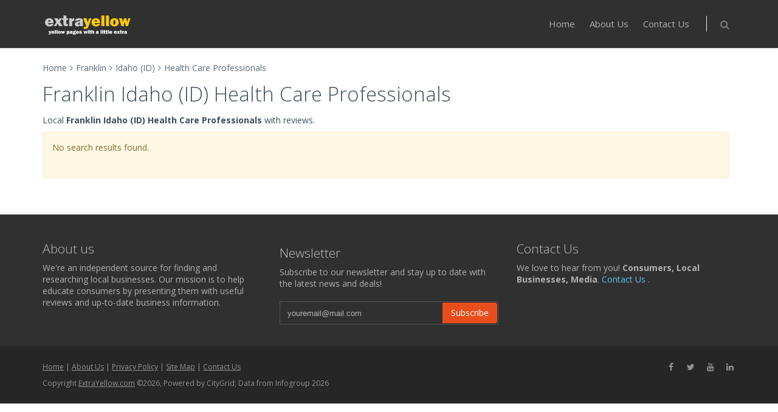

--- FILE ---
content_type: text/html; charset=UTF-8
request_url: https://www.extrayellow.com/browse/franklin-idaho_id-health_care_professionals/
body_size: 4134
content:
<!DOCTYPE html>
<!--[if IE 8]> <html lang="en" class="ie8 no-js"> <![endif]-->
<!--[if IE 9]> <html lang="en" class="ie9 no-js"> <![endif]-->
<!--[if !IE]><!-->
<html lang="en">
<!--<![endif]-->

<!-- Head BEGIN -->
<head>
 
  <meta charset="utf-8">
  <title>Franklin Idaho (ID) Health Care Professionals</title>

  <meta content="width=device-width, initial-scale=1.0" name="viewport">
  <meta http-equiv="X-UA-Compatible" content="IE=edge,chrome=1">

  <meta content="Local Franklin Idaho (ID) Health Care Professionals with reviews." name="description">
  <meta content="franklin Idaho ID health care professionals" name="keywords">
  <meta content="Extra Yellow" name="author">

  <meta property="og:site_name" content="ExtraYellow.com">
  <meta property="og:title" content="Franklin Idaho (ID) Health Care Professionals">
  <meta property="og:description" content="Local Franklin Idaho (ID) Health Care Professionals with reviews.">
  <meta property="og:type" content="website">
  <meta property="og:image" content="//www.extrayellow.com/assets/frontend/layout/img/logos/logo.png"><!-- link to image for socio -->
  <meta property="og:url" content="//www.extrayellow.com/browse/franklin-idaho_id-health_care_professionals/">

	<!--
  <link rel="shortcut icon" href="../favicon.ico">
  -->
  <link rel="shortcut icon" href="">

  <!-- Fonts START -->
  <link href="//fonts.googleapis.com/css?family=Open+Sans:300,400,600,700|PT+Sans+Narrow|Source+Sans+Pro:200,300,400,600,700,900&amp;subset=all" rel="stylesheet" type="text/css">
  <!-- Fonts END -->

  <!-- Global styles START -->          
  <link href="/templates/metronic/theme/assets/global/plugins/font-awesome/css/font-awesome.min.css" rel="stylesheet">
  <link href="/templates/metronic/theme/assets/global/plugins/bootstrap/css/bootstrap.min.css" rel="stylesheet">
  <!-- Global styles END --> 
   
  <!-- Page level plugin styles START -->
  <!--
  <link href="/templates/metronic/theme/assets/global/plugins/fancybox/source/jquery.fancybox.css" rel="stylesheet">
  <link href="/templates/metronic/theme/assets/global/plugins/carousel-owl-carousel/owl-carousel/owl.carousel.css" rel="stylesheet">
  <link href="/templates/metronic/theme/assets/global/plugins/slider-revolution-slider/rs-plugin/css/settings.css" rel="stylesheet">
  -->
  <!-- Page level plugin styles END -->

  <!-- Theme styles START -->
  <link href="/templates/metronic/theme/assets/global/css/components-rounded.css" id="style_components" rel="stylesheet" type="text/css">
  <!-- 
  <link href="/templates/metronic/theme/assets/global/css/components.css" rel="stylesheet">
  -->
  <link href="/templates/metronic/theme/assets/frontend/layout/css/style.css" rel="stylesheet"> 
  <!--
  <link href="/templates/metronic/theme/assets/frontend/pages/css/style-revolution-slider.css" rel="stylesheet">
  -->
  <link href="/templates/metronic/theme/assets/frontend/layout/css/style-responsive.css" rel="stylesheet">
  <link href="/templates/metronic/theme/assets/frontend/layout/css/themes/red.css" rel="stylesheet" id="style-color">
  <link href="/templates/metronic/theme/assets/frontend/layout/css/custom.css" rel="stylesheet">
  <!--
  <link href="/templates/metronic/theme/assets/global/plugins/rateit/src/rateit.css" rel="stylesheet" type="text/css">
  -->
  <!-- Theme styles END -->
  
  <!--
  <script src="//www.mapquestapi.com/sdk/js/v7.0.s/mqa.toolkit.js?key=Fmjtd%7Cluu2nuutn9%2Crl%3Do5-h0t50"></script> 
	-->
  
</head>
<!-- Head END -->

<!-- Body BEGIN -->
<body class="corporate"><!-- add class page-header-fixed, if you want to fix header -->
    <!-- BEGIN STYLE CUSTOMIZER -->
    <!--
    <div class="color-panel hidden-sm">
      <div class="color-mode-icons icon-color"></div>
      <div class="color-mode-icons icon-color-close"></div>
      <div class="color-mode">
        <p>THEME COLOR</p>
        <ul class="inline">
          <li class="color-red current color-default" data-style="red"></li>
          <li class="color-blue" data-style="blue"></li>
          <li class="color-green" data-style="green"></li>
          <li class="color-orange" data-style="orange"></li>
          <li class="color-gray" data-style="gray"></li>
          <li class="color-turquoise" data-style="turquoise"></li>
        </ul>
      </div>
    </div>
    -->
    <!-- END BEGIN STYLE CUSTOMIZER --> 

    <!-- BEGIN HEADER -->
    <div class="header">
      <div class="container">
        <a class="site-logo" href="https://www.extrayellow.com/"><img src="/templates/metronic/theme/assets/frontend/layout/img/logos/logo-new.png" alt="extra yellow logo" width="150" height="32"></a>

        <a href="javascript:void(0);" class="mobi-toggler"><i class="fa fa-bars"></i></a>

        <!-- BEGIN NAVIGATION -->
        <div class="header-navigation pull-right font-transform-inherit">
          <ul>
          
          	<li><a href="https://www.extrayellow.com/" title="Home">Home</a></li><li><a href="https://www.extrayellow.com/info/about-us/" title="About Us">About Us</a></li><li><a href="https://www.extrayellow.com/contact-us/" title="Contact Us">Contact Us</a></li>                                                          
            <!-- BEGIN TOP SEARCH -->
            <li class="menu-search">
              <span class="sep"></span>
              <i class="fa fa-search search-btn"></i>
              <div class="search-box">
                   <div class="input-group">
                    
                       <form action="/search.php" method="get">
                        <div class="form-body">
                          <div class="form-group">
                            <input type="text" name="what" placeholder="What?" class="form-control">
                            <div class="help-block">
			                        <strong>doctors</strong> -OR- <strong>restaurants</strong>
      				              </div>
                            <input type="text" name="where" placeholder="Where?" class="form-control">
                            <div class="help-block">
                             <strong>Atlanta, GA</strong> -OR- <strong>30301</strong>
                            </div>
                          </div>
                        </div>
                        <div class="form-actions right">
                          <button class="btn btn-primary" type="submit">Search</button>
                        </div>
                      </form>
                    
                  </div>
               </div>
            </li>
            <!-- END TOP SEARCH -->
          </ul>
        </div>
        <!-- END NAVIGATION -->
      </div>
    </div>
    <!-- Header END -->

<div class="main">
  <div class="container">
    <ul class="page-breadcrumb breadcrumb">
      <li><a href="http://www.extrayellow.com/" title="Home">Home</a></li><li>Franklin</li><li>Idaho (ID)</li><li>Health Care Professionals</li>    </ul>
    <!-- BEGIN SIDEBAR & CONTENT -->
    <div class="row margin-bottom-20">
      <!-- BEGIN CONTENT -->
      <div class="col-md-12 col-sm-12">
                      							        				 
        <h1>Franklin Idaho (ID) Health Care Professionals</h1>	       
                <p>Local <strong>Franklin Idaho (ID) Health Care Professionals</strong> with reviews.        <div class="content-page">

					<div class="alert alert-block alert-warning fade in">
            <div class="row">
              <div class="col-md-8">
                <!-- BEGIN WELLS PORTLET-->
                <div>
                  <div class="portlet">
                    <div class="portlet-body"> 										  
                      <p>No search results found.</p>                    </div>
                  </div>
                </div>
                <!-- END WELLS PORTLET-->
              </div>
              <div class="col-md-4">
                                              </div>
            </div>
           </div> 
           
        </div>
                      </div>
      <!-- END CONTENT -->
    </div>
    <!-- END SIDEBAR & CONTENT -->
  </div>
</div>

			
	
<!-- BEGIN PRE-FOOTER -->
    <div class="pre-footer">
      <div class="container">
        <div class="row">
          <!-- BEGIN BOTTOM ABOUT BLOCK -->
          <div class="col-md-4 col-sm-6 pre-footer-col">
            <h2>About us</h2>
            <p>We're an independent source for finding and researching local businesses. Our mission is to help educate consumers by presenting them with useful reviews and up-to-date business information.</p>            
          </div>
          <!-- END BOTTOM ABOUT BLOCK -->

          <!-- BEGIN TWITTER BLOCK --> 
          <div class="col-md-4 col-sm-6 pre-footer-col">
            <div class="pre-footer-subscribe-box pre-footer-subscribe-box-vertical">
              <h2>Newsletter</h2>
              <p>Subscribe to our newsletter and stay up to date with the latest news and deals!</p>
              <form action="#">
                <div class="input-group">
                  <input type="text" placeholder="youremail@mail.com" class="form-control">
                  <span class="input-group-btn">
                    <button class="btn btn-primary" type="submit">Subscribe</button>
                  </span>
                </div>
              </form>
            </div>
          </div>
          <!-- END TWITTER BLOCK -->


          <!-- BEGIN BOTTOM CONTACTS -->
          <div class="col-md-4 col-sm-6 pre-footer-col">
            <h2>Contact Us</h2>                       
            <p>We love to hear from you! <strong>Consumers, Local Businesses, Media</strong>. 
            <a href="https://www.extrayellow.com/contact-us/" title="Contact Us">Contact Us</a>						.</p>
          </div>
          <!-- END BOTTOM CONTACTS -->

        </div>
      </div>
    </div>
    <!-- END PRE-FOOTER -->

    <!-- BEGIN FOOTER -->
    <div class="footer">
      <div class="container">
        <div class="row">
          <!-- BEGIN COPYRIGHT -->
          <div class="col-md-6 col-sm-6 padding-top-10">
          	<p>
            <a href="https://www.extrayellow.com/" title="Home">Home</a>  |  <a href="https://www.extrayellow.com/info/about-us/" title="About Us">About Us</a>  |  <a href="https://www.extrayellow.com/info/privacy-policy/" title="Privacy Policy">Privacy Policy</a>  |  <a href="https://www.extrayellow.com/sitemap/" title="Site Map">Site Map</a>  |  <a href="https://www.extrayellow.com/contact-us/" title="Contact Us">Contact Us</a>            </p>
            <p>
           	Copyright <a href="https://www.extrayellow.com/" title="ExtraYellow.com">ExtraYellow.com</a> &copy;2026, Powered by CityGrid; Data from Infogroup 2026            </p>
          </div>
          <!-- END COPYRIGHT -->
          <!-- BEGIN PAYMENTS -->
          <div class="col-md-6 col-sm-6">
            <ul class="social-footer list-unstyled list-inline pull-right">
              <li><a href="http://www.facebook.com" target="_blank"><i class="fa fa-facebook"></i></a></li>
							<li><a href="http://www.twitter.com" target="_blank"><i class="fa fa-twitter"></i></a></li>
              <li><a href="http://www.youtube.com" target="_blank"><i class="fa fa-youtube"></i></a></li>              
              <li><a href="http://www.linkedin.com" target="_blank"><i class="fa fa-linkedin"></i></a></li>
              <!--                           
              <li><a href="#"><i class="fa fa-google-plus"></i></a></li>
              <li><a href="#"><i class="fa fa-dribbble"></i></a></li>
              <li><a href="#"><i class="fa fa-skype"></i></a></li>
              <li><a href="#"><i class="fa fa-github"></i></a></li>
              <li><a href="#"><i class="fa fa-dropbox"></i></a></li>
              -->
            </ul>  
          </div>
          <!-- END PAYMENTS -->
        </div>
      </div>
    </div>
    <!-- END FOOTER -->
    
		    
    <!--
    <script type="text/javascript"> 
    
      /*An example of using the MQA.EventUtil to hook into the window load event and execute defined function 
      passed in as the last parameter. You could alternatively create a plain function here and have it 
      executed whenever you like (e.g. <body onload="yourfunction">).*/ 
    
      MQA.EventUtil.observe(window, 'load', function() {
    
        /*Create an object for options*/ 
        var options={
          elt:document.getElementById('map'),       /*ID of element on the page where you want the map added*/ 
          zoom:10,                                  /*initial zoom level of the map*/ 
          latLng:{lat:<br />
<b>Warning</b>:  Undefined variable $latitude in <b>/home/extra/public_html/templates/metronic/theme/footer.php</b> on line <b>160</b><br />
, lng:<br />
<b>Warning</b>:  Undefined variable $longitude in <b>/home/extra/public_html/templates/metronic/theme/footer.php</b> on line <b>160</b><br />
},  /*center of map in latitude/longitude */ 
          mtype:'map',                              /*map type (map)*/ 
        };
    
        /*Construct an instance of MQA.TileMap with the options object*/ 
        window.map = new MQA.TileMap(options);
        
        
        MQA.withModule('smallzoom','viewoptions','traffictoggle','insetmapcontrol', function() {
        
          map.addControl(
            new MQA.SmallZoom(), 
            new MQA.MapCornerPlacement(MQA.MapCorner.TOP_LEFT, new MQA.Size(5,5))
          );
      
          map.addControl(new MQA.TrafficToggle());
      
          map.addControl(new MQA.ViewOptions());
      
          /*Inset Map Control options*/ 
          var options={
            size:{width:150, height:125},
            zoom:3,
            mapType:'map',
            minimized:true };
      
          map.addControl(
            new MQA.InsetMapControl(options),
            new MQA.MapCornerPlacement(MQA.MapCorner.BOTTOM_RIGHT)
          );
        });
        
        
        <br />
<b>Warning</b>:  Undefined variable $map_js_html in <b>/home/extra/public_html/templates/metronic/theme/footer.php</b> on line <b>193</b><br />
        
      });
    
    </script> 
    -->
        
    <!-- Global site tag (gtag.js) - Google Analytics -->
		<script async src="https://www.googletagmanager.com/gtag/js?id=UA-6857568-16"></script>
    <script>
      window.dataLayer = window.dataLayer || [];
      function gtag(){dataLayer.push(arguments);}
      gtag('js', new Date());
    
      gtag('config', 'UA-6857568-16');
    </script>

     
    <!-- Load javascripts at bottom, this will reduce page load time -->
    <!-- BEGIN CORE PLUGINS (REQUIRED FOR ALL PAGES) -->
    <!--[if lt IE 9]>
    <script src="../../assets/global/plugins/respond.min.js"></script>
    <![endif]--> 
    <script src="/templates/metronic/theme/assets/global/plugins/jquery.min.js" type="text/javascript"></script>
    <script src="/templates/metronic/theme/assets/global/plugins/jquery-migrate.min.js" type="text/javascript"></script>
    <script src="/templates/metronic/theme/assets/global/plugins/bootstrap/js/bootstrap.min.js" type="text/javascript"></script>      
    <script src="/templates/metronic/theme/assets/frontend/layout/scripts/back-to-top.js" type="text/javascript"></script>
    <!-- END CORE PLUGINS -->

    <!-- BEGIN PAGE LEVEL JAVASCRIPTS (REQUIRED ONLY FOR CURRENT PAGE) -->
    <script src="/templates/metronic/theme/assets/global/plugins/fancybox/source/jquery.fancybox.pack.js" type="text/javascript"></script><!-- pop up -->

    <script src="/templates/metronic/theme/assets/frontend/layout/scripts/layout.js" type="text/javascript"></script>
    <script type="text/javascript">
        jQuery(document).ready(function() {
            Layout.init();
            Layout.initTwitter();
        });
    </script>
    <!-- END PAGE LEVEL JAVASCRIPTS -->
</body>
<!-- END BODY -->
</html>

--- FILE ---
content_type: text/css
request_url: https://www.extrayellow.com/templates/metronic/theme/assets/frontend/layout/css/custom.css
body_size: 1155
content:
/* here you can put your own css to customize and override the theme */

.header {
	background: #313030;
	color: #b0b0b0;
}

.header-navigation > ul > li > a {
	color: #b0b0b0;
}

.header-navigation ul > li.active > a,
.header-navigation ul > li > a:hover,
.header-navigation ul > li > a:focus,
.header-navigation ul > li.open > a,
.header-navigation ul > li.open > a:hover,
.header-navigation ul > li.open > a:focus {
	background: #313030;
	color: #b0b0b0;
}

.header-navigation li.menu-search span.sep {
	color: #b0b0b0;
}

.header-navigation li.menu-search i {
	color: #b0b0b0;
}

/* browse / search results */
.list-group-item {overflow:auto}

.list-group div.number { float: left; width: 30px; color:#333; font-size:10px; } /* 160/760px - 1% padding */
.list-group div.number span.map_marker_num { color:#FFF; background-color:#efb712; } 

.list-group div.details { margin-left: 40px; color: #333; } /* 300/760px - 1% padding */
.list-group div.details p { margin: 0; padding: 0;}
.list-group div.details p.title { color: #06C; font-weight: bold; font-size:14px;}
.list-group div.details p.title a:hover { text-decoration:underline;}
.list-group div.details p.tags { color:#999; }
.list-group div.details p.address { color:#666; }

.listing_image {
	float:left;
	margin: 5px 10px 0px 0px;
}

/* rating box containers */
.rating_box {
	float:left;
	text-align: right;
	width: 80px;
	margin-right: 10px;
}

.top_rating_box {
	float:left;
	text-align: right;
	width: 80px;
	padding:0;
	margin:0;
}

.side_rating_box {
	float:right;
	text-align: right;
	width: 80px;
	padding-top:10px;
	padding-left: 5px;
	margin-right: 5px;
}

/* end rating box containers */

.rating_stars {
	text-align:left;
}
.rating_bar {
	text-align:left;
  width: 80px;
  background: url(/images/star_x_grey.gif) 0 0 repeat-x;
}
.rating_bar div {
	text-align:left;
  height: 16px;
  background: url(/images/star_x_orange.gif) 0 0 repeat-x;
}

.rating_num_reviews {
	margin-left: 10px;
}

.top_rating_num_reviews {
	margin: 0;
}


#map {
	margin-bottom: 0;
	display:inline-block;
	width: 100%;
	height: 300px;
	border: 1px solid #c0c0c0;
}

#google-map {
	max-width: 100%;
}


/* side ad */

ul.side_ad { margin:0; padding:0; list-style: none; }

ul.side_ad li.sponsored { 
	background-color:#ffffff;
	width:100%;
	text-align:right;
	color:#c0c0c0;
	font-size:10px;
}

ul.side_ad li.featured { background-color:#f9f9f9; }

ul.side_ad li a { border: 0; display: block; overflow: hidden; }
ul.side_ad li a:hover { background-color: #DBF1F9;/* light blue */ }

ul.side_ad div.details { float: left; color: #333; margin: 0; } /* 300/760px - 1% padding */
ul.side_ad div.details { padding: 10px 10px; }

ul.side_ad div.details p { margin: 0; padding: 0;}
ul.side_ad div.details p.title { color: #06C; font-weight: bold; font-size:14px; text-decoration:underline;}
ul.side_ad div.details p.title a:hover { text-decoration:underline;}
ul.side_ad div.details p.tags { color:#999; }
ul.side_ad div.details p.address { color:#666; }
ul.side_ad div.details p.url {
	line-height: 12px;
	color:#063;
	font-size: 10px;
}


#indeed_at {
	float:right;
}


/* top ad */

ul.top_ad { 
	margin:0 0 15px 0; 
	padding:0; 
	list-style: none; 	  
}

ul.top_ad li.sponsored { 
	background-color:#ffffff;
	width:100%;
	text-align:right;
	color:#c0c0c0;
	font-size:10px;
}

ul.top_ad li.featured { 
	background-color:#f9f9f9; 	
}

ul.top_ad li a { border: 0; display: block; overflow: hidden; }
ul.top_ad li a:hover { background-color: #DBF1F9;/* light blue */ }

ul.top_ad div.details { float: left; color: #333; margin: 0; } 
ul.top_ad div.details { padding: 5px 10px; }

ul.top_ad div.details p { margin: 0; padding: 0;}
ul.top_ad div.details p.title { color: #06C; font-weight: bold; font-size:14px; text-decoration:underline;}
ul.top_ad div.details p.title a:hover { text-decoration:underline;}
ul.top_ad div.details p.tags { color:#999; }
ul.top_ad div.details p.address { color:#666; }
ul.top_ad div.details p.url {
	line-height: 12px;
	color:#063;
	font-size: 10px;
}

/* pagination */

.pagination {
	clear: both;
	float:left;
	margin: 20px 0;
	width: 100%;
}
.pagination ul {
	list-style-type: none;
}
.pagination li {
	float: left;
	display: inline;
	margin: 0 5px 0 0;
	display: block;
}
.pagination li a, .pagination li a:visited {
	text-decoration:none;
	float: left;
	color:#666;
	padding: 2px 5px;
	border: 1px solid #ddd;
}
.pagination li a:hover {
	color:#666;
	background:#FC0;
	border: 1px solid #ddd;
}
.pagination li.currentpage {
	color: #666;
	border: 1px solid #ddd;
	padding: 2px 5px;
	background:#FC0;
}

/* end pagination */

.breadcrumbs-browse {
	margin: 5px 0;
	padding: 0;
}

.remove a {
	color:#c0c0c0;
	border: 1px solid #c0c0c0; 
	padding: 2px; 
	background-color:#FFE3DD;
	font-weight:bold;
	text-decoration:none;
	font-size:9px;
}
.remove a:hover {
	border: 1px solid #000000; 
	text-decoration:none;
	color:#000000;
}

.listing_image {
	float:right;
	margin: 5px 10px 5px 5px;
}

.grid-view table{
		border-collapse: separate;
		border-spacing: 10px; /* Apply cell spacing */
}
.grid-view table, th, td{
}
.grid-view table th, table td{
		padding: 5px; /* Apply cell padding */
}

#formRequired {
	color: blue;
}

#formError {
	color: red;
}
